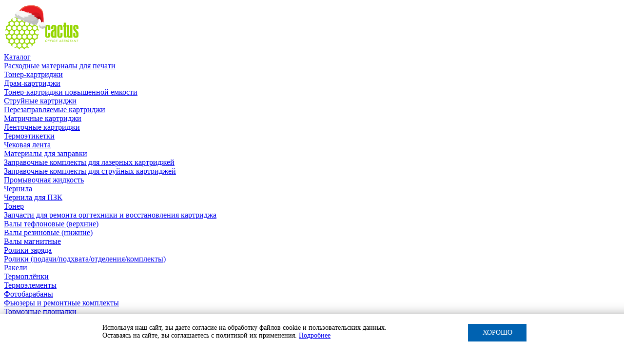

--- FILE ---
content_type: text/html; charset=UTF-8
request_url: https://cactus-russia.ru/about/news/12277/
body_size: 7487
content:
<!doctype html><html lang="ru" ><head><meta http-equiv='Content-Type' content='text/html; charset=utf-8'/><meta http-equiv='X-UA-Compatible' content='IE=edge'><meta name='viewport' content='width=device-width, initial-scale=1'><title>CACTUS стал партнером второго международного JAM Forum в Таджикистане - новости Cactus Russia.</title><meta name='Description' content='6 октября в Душанбе прошло долгожданное событие - форум, организованный Рекламным Агентством «NextView Consulting».'/><meta name='og:title' content='CACTUS стал партнером второго международного JAM Forum в Таджикистане - новости Cactus Russia.'/><meta name='og:description' content='6 октября в Душанбе прошло долгожданное событие - форум, организованный Рекламным Агентством «NextView Consulting».'/><link rel="canonical" href="https://cactus-russia.ru/about/news/12277/"/><meta name="og:url" content="https://cactus-russia.ru/about/news/12277/"/><link rel='shortcut icon' type='image/png' href='https://static.cactus-russia.ru/favicon.ico'/><link rel='apple-touch-icon' href='https://static.cactus-russia.ru/favicon.ico'/><link type='text/css' rel='stylesheet' href='https://static.lc-group.ru/css/parametres.css?422876'/><link type='text/css' rel='stylesheet' href='https://static.lc-group.ru/css/jquery.fancybox.css?558283'/><link type='text/css' rel='stylesheet' href='https://static.lc-group.ru/css/cusel.css?501150'/><link type='text/css' rel='stylesheet' href='/css/chosen.css?759920'/><link type='text/css' rel='stylesheet' href='https://static.lc-group.ru/css/slick-theme.min.css?171634'/><link type='text/css' rel='stylesheet' href='https://static.lc-group.ru/css/slick.min.css?153333'/><link type='text/css' rel='stylesheet' href='/css/style.2020.css?359833'/><link type='text/css' rel='stylesheet' href='/css/tablesOnSmallScreens.css?180596'/><link type='text/css' rel='stylesheet' href='https://static.lc-group.ru/css/privacyPolicy.css?309830'/>
</head><noscript><div><img src="https://mc.yandex.ru/watch/38818255" style="position:absolute; left:-9999px;" alt="" /></div></noscript>
<div id="menuOverlay"></div>
<div id="menuOverlayMobile"></div>

<header>
  <nav>
    <div class="container">
      <div class="header_inner">

<div id="menu" class="">
<div class="nav-img">
    <a href="/">
      <img src="https://static.cactus-russia.ru/images.2020/main/logo.svg" alt="Расходные материалы Cactus: картриджи, фотобумага, термопленка, широкоформатная бумага">
    </a>
  </div>

  <div class="hamburger">
    <div class="hamburger-box">
      <div class="hamburger-inner"></div>
    </div>
  </div>
        <div class="menu_item catalog-menu_item">
            <a href="/catalog/">Каталог</a>
            <div class="second_level wide">
                <div class="menu-container">
                        <div class="col">
  <a href="/catalog/group/7908/" data-title="7908"
    class="level1">Расходные материалы для печати  </a>
  <div class="clear"></div><a
    href="/catalog/group/7908/?filter=yes&parent[]=326"
    data-parent="7908" class="level2">Тонер-картриджи</a>
  <div class="clear"></div><a
    href="/catalog/group/7908/?filter=yes&parent[]=3753"
    data-parent="7908" class="level2">Драм-картриджи</a>
  <div class="clear"></div><a
    href="/catalog/group/7908/?filter=yes&parent[]=3504"
    data-parent="7908" class="level2">Тонер-картриджи повышенной емкости</a>
  <div class="clear"></div><a
    href="/catalog/group/7908/?filter=yes&parent[]=376"
    data-parent="7908" class="level2">Струйные картриджи</a>
  <div class="clear"></div><a
    href="/catalog/group/7908/?filter=yes&parent[]=9397"
    data-parent="7908" class="level2">Перезаправляемые картриджи</a>
  <div class="clear"></div><a
    href="/catalog/group/7908/?filter=yes&parent[]=7920"
    data-parent="7908" class="level2">Матричные картриджи</a>
  <div class="clear"></div><a
    href="/catalog/group/7908/?filter=yes&parent[]=385"
    data-parent="7908" class="level2">Ленточные картриджи </a>
  <div class="clear"></div><a
    href="/catalog/group/7908/?filter=yes&parent[]=7325"
    data-parent="7908" class="level2">Термоэтикетки</a>
  <div class="clear"></div><a
    href="/catalog/group/7908/?filter=yes&parent[]=8913"
    data-parent="7908" class="level2">Чековая лента</a>
  <div class="clear"></div></div>
<div class="col">
  <a href="/catalog/group/381/" data-title="381"
    class="level1">Материалы для заправки  </a>
  <div class="clear"></div><a
    href="/catalog/group/381/?filter=yes&parent[]=387"
    data-parent="381" class="level2">Заправочные комплекты для лазерных картриджей</a>
  <div class="clear"></div><a
    href="/catalog/group/381/?filter=yes&parent[]=386"
    data-parent="381" class="level2">Заправочные комплекты для струйных картриджей</a>
  <div class="clear"></div><a
    href="/catalog/group/381/?filter=yes&parent[]=384"
    data-parent="381" class="level2">Промывочная жидкость</a>
  <div class="clear"></div><a
    href="/catalog/group/381/?filter=yes&parent[]=382"
    data-parent="381" class="level2">Чернила</a>
  <div class="clear"></div><a
    href="/catalog/group/381/?filter=yes&parent[]=9399"
    data-parent="381" class="level2">Чернила для ПЗК</a>
  <div class="clear"></div><a
    href="/catalog/group/381/?filter=yes&parent[]=383"
    data-parent="381" class="level2">Тонер</a>
  <div class="clear"></div></div>
<div class="col">
  <a href="/catalog/group/7497/" data-title="7497"
    class="level1">Запчасти для ремонта оргтехники и восстановления картриджа  </a>
  <div class="clear"></div><a
    href="/catalog/group/7497/?filter=yes&parent[]=7498"
    data-parent="7497" class="level2">Валы тефлоновые (верхние)</a>
  <div class="clear"></div><a
    href="/catalog/group/7497/?filter=yes&parent[]=7499"
    data-parent="7497" class="level2">Валы резиновые (нижние)</a>
  <div class="clear"></div><a
    href="/catalog/group/7497/?filter=yes&parent[]=9153"
    data-parent="7497" class="level2">Валы магнитные</a>
  <div class="clear"></div><a
    href="/catalog/group/7497/?filter=yes&parent[]=7500"
    data-parent="7497" class="level2">Ролики заряда</a>
  <div class="clear"></div><a
    href="/catalog/group/7497/?filter=yes&parent[]=8472"
    data-parent="7497" class="level2">Ролики (подачи/подхвата/отделения/комплекты)</a>
  <div class="clear"></div><a
    href="/catalog/group/7497/?filter=yes&parent[]=7501"
    data-parent="7497" class="level2">Ракели</a>
  <div class="clear"></div><a
    href="/catalog/group/7497/?filter=yes&parent[]=7502"
    data-parent="7497" class="level2">Термоплёнки</a>
  <div class="clear"></div><a
    href="/catalog/group/7497/?filter=yes&parent[]=8347"
    data-parent="7497" class="level2">Термоэлементы</a>
  <div class="clear"></div><a
    href="/catalog/group/7497/?filter=yes&parent[]=569"
    data-parent="7497" class="level2">Фотобарабаны</a>
  <div class="clear"></div><a
    href="/catalog/group/7497/?filter=yes&parent[]=7503"
    data-parent="7497" class="level2">Фьюзеры и ремонтные комплекты</a>
  <div class="clear"></div><a
    href="/catalog/group/7497/?filter=yes&parent[]=9191"
    data-parent="7497" class="level2">Тормозные площадки</a>
  <div class="clear"></div><a
    href="/catalog/group/7497/?filter=yes&parent[]=622"
    data-parent="7497" class="level2">Чипы</a>
  <div class="clear"></div><a
    href="/catalog/group/7497/?filter=yes&parent[]=9192"
    data-parent="7497" class="level2">Сервисные комплекты переноса</a>
  <div class="clear"></div><a
    href="/catalog/group/7497/?filter=yes&parent[]=7504"
    data-parent="7497" class="level2">Бункеры</a>
  <div class="clear"></div><a
    href="/catalog/group/7497/?filter=yes&parent[]=8348"
    data-parent="7497" class="level2">Запчасти прочие </a>
  <div class="clear"></div></div>
<div class="col">
  <a href="/catalog/group/9376/" data-title="9376"
    class="level1">Бумага для офисной техники  </a>
  <div class="clear"></div><a
    href="/catalog/group/9376/?filter=yes&parent[]=9377"
    data-parent="9376" class="level2">Бумага офисная</a>
  <div class="clear"></div><a
    href="/catalog/group/9376/?filter=yes&parent[]=9378"
    data-parent="9376" class="level2">Фотобумага</a>
  <div class="clear"></div><a
    href="/catalog/group/9376/?filter=yes&parent[]=9387"
    data-parent="9376" class="level2">Бумага для цветной лазерной печати</a>
  <div class="clear"></div><a
    href="/catalog/group/9376/?filter=yes&parent[]=9390"
    data-parent="9376" class="level2">Пленка</a>
  <div class="clear"></div><a
    href="/catalog/group/9376/?filter=yes&parent[]=9391"
    data-parent="9376" class="level2">Калька</a>
  <div class="clear"></div><a
    href="/catalog/group/9376/?filter=yes&parent[]=9392"
    data-parent="9376" class="level2">Холсты</a>
  <div class="clear"></div></div>
<div class="col">
  <a href="/catalog/group/331/" data-title="331"
    class="level1">Широкоформатные материалы  </a>
  <div class="clear"></div><a
    href="/catalog/group/331/?filter=yes&parent[]=351"
    data-parent="331" class="level2">Бумага для инженерных систем</a>
  <div class="clear"></div><a
    href="/catalog/group/331/?filter=yes&parent[]=7334"
    data-parent="331" class="level2">Бумага универсальная без покрытия</a>
  <div class="clear"></div><a
    href="/catalog/group/331/?filter=yes&parent[]=7337"
    data-parent="331" class="level2">Бумага с покрытием</a>
  <div class="clear"></div><a
    href="/catalog/group/331/?filter=yes&parent[]=7341"
    data-parent="331" class="level2">Холст</a>
  <div class="clear"></div><a
    href="/catalog/group/331/?filter=yes&parent[]=356"
    data-parent="331" class="level2">Калька</a>
  <div class="clear"></div><a
    href="/catalog/group/331/?filter=yes&parent[]=4187"
    data-parent="331" class="level2">Пленка</a>
  <div class="clear"></div><a
    href="/catalog/group/331/?filter=yes&parent[]=4188"
    data-parent="331" class="level2">Пленка самоклеящаяся</a>
  <div class="clear"></div></div>
<div class="col">
  <a href="/catalog/group/2407/" data-title="2407"
    class="level1">3D печать  </a>
  <div class="clear"></div><a
    href="/catalog/group/2407/?filter=yes&parent[]=7405"
    data-parent="2407" class="level2">Пластик PETG</a>
  <div class="clear"></div><a
    href="/catalog/group/2407/?filter=yes&parent[]=2424"
    data-parent="2407" class="level2">Пластик PLA</a>
  <div class="clear"></div><a
    href="/catalog/group/2407/?filter=yes&parent[]=2423"
    data-parent="2407" class="level2">Пластик ABS</a>
  <div class="clear"></div><a
    href="/catalog/group/2407/?filter=yes&parent[]=9085"
    data-parent="2407" class="level2">Пластик TPU</a>
  <div class="clear"></div><a
    href="/catalog/group/2407/?filter=yes&parent[]=9154"
    data-parent="2407" class="level2">Пластик PLA SILK</a>
  <div class="clear"></div><a
    href="/catalog/group/2407/?filter=yes&parent[]=9155"
    data-parent="2407" class="level2">Пластик ABS LUMINOUS</a>
  <div class="clear"></div><a
    href="/catalog/group/2407/?filter=yes&parent[]=2410"
    data-parent="2407" class="level2">Набор пластика для 3D ручек</a>
  <div class="clear"></div></div>
<div class="col">
  <a href="/catalog/group/2385/" data-title="2385"
    class="level1">Презентационное оборудование  </a>
  <div class="clear"></div><a
    href="/catalog/group/2385/?filter=yes&parent[]=9459"
    data-parent="2385" class="level2">Аксессуары для проекционного оборудования</a>
  <div class="clear"></div><a
    href="/catalog/group/2385/?filter=yes&parent[]=4132"
    data-parent="2385" class="level2">Проекторы</a>
  <div class="clear"></div><a
    href="/catalog/group/2385/?filter=yes&parent[]=7347"
    data-parent="2385" class="level2">Экраны</a>
  <div class="clear"></div><a
    href="/catalog/group/2385/?filter=yes&parent[]=3799"
    data-parent="2385" class="level2">Стеклянные демо-доски</a>
  <div class="clear"></div><a
    href="/catalog/group/2385/?filter=yes&parent[]=2386"
    data-parent="2385" class="level2">Кронштейны для проекторов</a>
  <div class="clear"></div><a
    href="/catalog/group/2385/?filter=yes&parent[]=4155"
    data-parent="2385" class="level2">Столики для проекторов</a>
  <div class="clear"></div><a
    href="/catalog/group/2385/?filter=yes&parent[]=3797"
    data-parent="2385" class="level2">Флипчарты и демо-доски</a>
  <div class="clear"></div></div>
<div class="col">
  <a href="/catalog/group/514/" data-title="514"
    class="level1">Чистящие средства  </a>
  <div class="clear"></div><a
    href="/catalog/group/514/?filter=yes&parent[]=7919"
    data-parent="514" class="level2">Чистящие средства</a>
  <div class="clear"></div><a
    href="/catalog/group/514/?filter=yes&parent[]=4057"
    data-parent="514" class="level2">Антисептические средства</a>
  <div class="clear"></div></div>
<div class="col">
  <a href="/catalog/group/3480/" data-title="3480"
    class="level1">Офисное оборудование и аксессуары  </a>
  <div class="clear"></div><a
    href="/catalog/group/3480/?filter=yes&parent[]=3842"
    data-parent="3480" class="level2">Ламинаторы</a>
  <div class="clear"></div><a
    href="/catalog/group/3480/?filter=yes&parent[]=3481"
    data-parent="3480" class="level2">Пленки для ламинирования</a>
  <div class="clear"></div><a
    href="/catalog/group/3480/?filter=yes&parent[]=7797"
    data-parent="3480" class="level2">Принтеры</a>
  <div class="clear"></div><a
    href="/catalog/group/3480/?filter=yes&parent[]=9309"
    data-parent="3480" class="level2">Термопринтеры</a>
  <div class="clear"></div><a
    href="/catalog/group/3480/?filter=yes&parent[]=3635"
    data-parent="3480" class="level2">Уничтожители (Шредеры)</a>
  <div class="clear"></div></div>
<div class="col">
  <a href="/catalog/group/7349/" data-title="7349"
    class="level1">Мебель  </a>
  <div class="clear"></div><a
    href="/catalog/group/7349/?filter=yes&parent[]=8234"
    data-parent="7349" class="level2">Кресла</a>
  <div class="clear"></div><a
    href="/catalog/group/7349/?filter=yes&parent[]=7350"
    data-parent="7349" class="level2">Столы</a>
  <div class="clear"></div><a
    href="/catalog/group/7349/?filter=yes&parent[]=4154"
    data-parent="7349" class="level2">Столики для ноутбуков</a>
  <div class="clear"></div><a
    href="/catalog/group/7349/?filter=yes&parent[]=2387"
    data-parent="7349" class="level2">Кронштейны и подставки для мониторов и ноутбуков</a>
  <div class="clear"></div></div>
<div class="col">
  <a href="/catalog/group/624/" data-title="624"
    class="level1">Аксессуары и гаджеты  </a>
  <div class="clear"></div><a
    href="/catalog/group/624/?filter=yes&parent[]=8364"
    data-parent="624" class="level2">Органайзеры для проводов</a>
  <div class="clear"></div><a
    href="/catalog/group/624/?filter=yes&parent[]=8528"
    data-parent="624" class="level2">Портативные электростанции</a>
  <div class="clear"></div><a
    href="/catalog/group/624/?filter=yes&parent[]=7435"
    data-parent="624" class="level2">Кабели</a>
  <div class="clear"></div><a
    href="/catalog/group/624/?filter=yes&parent[]=4089"
    data-parent="624" class="level2">Коврики для мыши</a>
  <div class="clear"></div><a
    href="/catalog/group/624/?filter=yes&parent[]=627"
    data-parent="624" class="level2">Мобильные аккумуляторы</a>
  <div class="clear"></div></div>
<div class="col">
  <a href="/catalog/group/8941/" data-title="8941"
    class="level1">Кронштейны и стойки для ТВ и LCD-панелей  </a>
  <div class="clear"></div><a
    href="/catalog/group/8941/?filter=yes&parent[]=7351"
    data-parent="8941" class="level2">ТВ стойки</a>
  <div class="clear"></div><a
    href="/catalog/group/8941/?filter=yes&parent[]=7667"
    data-parent="8941" class="level2">Кронштейны для ТВ и LCD-панелей</a>
  <div class="clear"></div></div>
<div class="col">
  <a href="/catalog/group/8943/" data-title="8943"
    class="level1">Эргономика  </a>
  <div class="clear"></div><a
    href="/catalog/group/8943/?filter=yes&parent[]=9157"
    data-parent="8943" class="level2">Кабель каналы</a>
  <div class="clear"></div><a
    href="/catalog/group/8943/?filter=yes&parent[]=9158"
    data-parent="8943" class="level2">Подставки для компьютеров</a>
  <div class="clear"></div><a
    href="/catalog/group/8943/?filter=yes&parent[]=9159"
    data-parent="8943" class="level2">Настольные органайзеры</a>
  <div class="clear"></div><a
    href="/catalog/group/8943/?filter=yes&parent[]=9160"
    data-parent="8943" class="level2">Розетки</a>
  <div class="clear"></div></div>
<div class="col">
  <a href="/catalog/group/8942/" data-title="8942"
    class="level1">Сейфы  </a>
  <div class="clear"></div><a
    href="/catalog/group/8942/?filter=yes&parent[]=9458"
    data-parent="8942" class="level2">Оружейные сейфы</a>
  <div class="clear"></div><a
    href="/catalog/group/8942/?filter=yes&parent[]=4090"
    data-parent="8942" class="level2">Сейфы</a>
  <div class="clear"></div><a
    href="/catalog/group/8942/?filter=yes&parent[]=9457"
    data-parent="8942" class="level2">Ящики для денег</a>
  <div class="clear"></div></div>
<div class="col">
  <a href="/catalog/group/571/" data-title="571"
    class="level1">Рекламная продукция  </a>
  <div class="clear"></div><a
    href="/catalog/group/571/?filter=yes&parent[]=7626"
    data-parent="571" class="level2">Рекламная продукция</a>
  <div class="clear"></div></div>
<div class="col">
  <a href="/catalog/group/9006/" data-title="9006"
    class="level1">Озеленение  </a>
  <div class="clear"></div><a
    href="/catalog/group/9006/?filter=yes&parent[]=9008"
    data-parent="9006" class="level2">Гидропонные установки</a>
  <div class="clear"></div><a
    href="/catalog/group/9006/?filter=yes&parent[]=9010"
    data-parent="9006" class="level2">Светильники для растений</a>
  <div class="clear"></div><a
    href="/catalog/group/9006/?filter=yes&parent[]=9007"
    data-parent="9006" class="level2">Аксессуары для гидропонных установок</a>
  <div class="clear"></div></div>

<div class="col">
  <a href="/archive/" data-title="Архив" class="level1">Архив</a>
</div>

                </div>


            </div>
        </div>
        <div class="menu_item">
            <a href="/about/history/">О компании</a>
            <div class="second_level">
                      <a href="/about/history/" class="            ">История компании</a>
<div class="clear"></div><a href="/about/manufacture/" class="            ">Производство</a>
<div class="clear"></div><a href="/about/news/" class="            ">Новости</a>
<div class="clear"></div><a href="/about/press/" class="            ">Пресса о нас</a>
<div class="clear"></div><a href="/about/callback/" class="            ">Обратная связь</a>
<div class="clear"></div><a href="/about/contacts/" class="            ">Контакты</a>
<div class="clear"></div>            </div>
        </div>
        <div class="menu_item">
            <a href="/support/warranty/">Поддержка</a>
            <div class="second_level">
                      <a href="/support/warranty/" class="            ">Гарантия</a>
<div class="clear"></div><a href="/support/cert/" class="            ">Сертификаты</a>
<div class="clear"></div><a href="/support/faq/" class="            ">Вопрос ответ</a>
<div class="clear"></div><a href="/support/insurance/" class="            ">Страхование ответственности</a>
<div class="clear"></div><a href="/support/service/" class="            ">Сервисные центры</a>
<div class="clear"></div><a href="/support/drivers/" class="            ">Драйверы и ПО</a>
<div class="clear"></div>            </div>
        </div>
        <div class="menu_item single-link">
            <a href="/buy/">Где купить</a>

        </div>
        <div class="menu_item">
            <a href="/partner/info/">Партнерам</a>
            <div class="second_level">
                    <a href="/partner/info/" class="            ">Информация</a>
<div class="clear"></div><a href="/partner/trade/" class="            ">B2B</a>
<div class="clear"></div><a href="/partner/download/" class="            ">Банк фотографий</a>
<div class="clear"></div><a href="/partner/videos/" class="            ">Банк видео</a>
<div class="clear"></div><a href="/partner/marketplaces/" class="            ">Карточки для МП</a>
<div class="clear"></div>            </div>
        </div>
  <div class="menu_item single-link">
  <a href="tel:+74952807878" class="tel">+7 (495) 280 78 78</a>
  </div>

        <div id="search">
            <form method="get" action="/search/">
                <input type="text" name="search" value="" placeholder="Поиск по модели принтера или артикулу" />
                <input type="submit" value="" />
            </form>
            <div id="msgbox_search"><div class="container">
                <div class="text"></div>
            </div></div>
        </div>
        


        <div id="lang">
          <a class="en" href="https://cactus-international.com/"></a>        </div>
      </div>
    </div>
  </nav>
</header>


<main >
            <div class="news-content">
    <div class="container breadcrumbs" class="about">
            <p class="path">
                <a href="/">Главная</a><span class="delimiter">/</span><span>О компании</span><span class="delimiter">/</span><span>Новости</span>            </p>
          </div>
        
          <div class="container news-content-content">          
            
<div class="left_menu"><a href="/about/history/" class="            ">История компании</a>
<div class="clear"></div><a href="/about/manufacture/" class="            ">Производство</a>
<div class="clear"></div><a href="/about/news/" class="            active">Новости</a>
<div class="clear"></div><a href="/about/press/" class="            ">Пресса о нас</a>
<div class="clear"></div><a href="/about/callback/" class="            ">Обратная связь</a>
<div class="clear"></div><a href="/about/contacts/" class="            ">Контакты</a>
<div class="clear"></div></div>    

                
<div class="right_text ">
        <div class="news-card">
        <div class="clear25"></div>
        <div class="item">
          <div class="date">
            <span class="day">28&nbsp;</span>
            <span class="month">Октябрь&nbsp;</span>2016          </div>
          <h1 class="title">
              CACTUS стал партнером второго международного JAM Forum в Таджикистане          </h1>
          <div class="anons">
            6 октября в Душанбе прошло долгожданное событие - форум, организованный Рекламным Агентством «NextView Consulting».          </div>
        </div>
        <div class="clear25"></div>
        <div align="center"><img src="http://static.cactus-russia.ru/data/news/2016/12277/01.jpg" alt="CACTUS стал партнером второго международного JAM Forum в Таджикистане" title="CACTUS стал партнером второго международного JAM Forum в Таджикистане"/></div>
<p><br/><br/>Уже второй год подряд это мероприятие создается для бизнесменов и специалистов всех уровней, ищущих новые знания в области маркетинга, рекламы, связей с общественностью и личностного роста. Как и в прошлом году, это значимое событие осени собрало профессиональных спикеров мирового уровня, которые поделились своим опытом и провели мастер-классы для участников форума. В этом году форум собрал более 400 участников.</p>
<p>Компания CACTUS стала одним из партнеров форума. Как активно развивающийся бренд, который идет в ногу со временем и задает новые стандарты для рынка совместимых расходных материалов, CACTUS не упустил возможности заявить о себе в Таджикистане и принять участие в форуме - главной площадке для общения, обмена опытом и идеями для настоящих и будущих специалистов в Маркетинге, Брендинге, Рекламе и PR Таджикистана.</p><br/>
<div align="center"><img src="http://static.cactus-russia.ru/data/news/2016/12277/02.jpg" alt="CACTUS стал партнером второго международного JAM Forum в Таджикистане" title="CACTUS стал партнером второго международного JAM Forum в Таджикистане"/></div>      </div>
</div>  
                
                </div>
                        <div class="clear165"></div>
                    </div>
        
</main>


<footer>
  <div>
    <div id="footer_inner">
      <div class="container">
        <div class="footer_item">
          <a href="/">
            <img src="https://static.cactus-russia.ru/images.2020/main/logo.svg" alt="Расходные материалы Cactus: картриджи, фотобумага, термопленка, широкоформатная бумага">
          </a>
        </div>
        <div class="footer_item">
          <div class="footer_item-block">
          <h3>компания</h3>
          <a href="/about/history">История компании</a>
          <a href="/about/manufacture">Производство</a>
          <a href="/about/news">Новости</a>
          <a href="/about/press">Пресса о нас</a>
          <a href="/about/callback">Обратная связь</a>
          </div>

          <div class="footer_item-block">
          <h3>где купить</h3>
                    <a href="/buy/?typeID=9&countryID=1&cityID=">Дистрибуторы</a>
          <a href="/buy/?typeID=1&countryID=1&cityID=">Оптовые продажи</a>
          <a href="/buy/?typeID=2&countryID=1&cityID=">Розничные магазины</a>
          </div>
        </div>
        <div class="footer_item">
          <h3>Продукция</h3>
          <div class="cat-items-row">
          <a href="/catalog/group/7908/">Расходные материалы для печати</a><a href="/catalog/group/381/">Материалы для заправки</a><a href="/catalog/group/7497/">Запчасти для ремонта оргтехники и восстановления картриджа</a><a href="/catalog/group/9376/">Бумага для офисной техники</a><a href="/catalog/group/331/">Широкоформатные материалы</a><a href="/catalog/group/2407/">3D печать</a><a href="/catalog/group/2385/">Презентационное оборудование</a><a href="/catalog/group/514/">Чистящие средства</a><a href="/catalog/group/3480/">Офисное оборудование и аксессуары</a><a href="/catalog/group/7349/">Мебель</a><a href="/catalog/group/624/">Аксессуары и гаджеты</a><a href="/catalog/group/8941/">Кронштейны и стойки для ТВ и LCD-панелей</a><a href="/catalog/group/8943/">Эргономика</a><a href="/catalog/group/8942/">Сейфы</a><a href="/catalog/group/571/">Рекламная продукция</a><a href="/catalog/group/9006/">Озеленение</a>          </div>
        </div>
        <div class="footer_item">
          <h3>поддержка</h3>
          <div class="phone"><a href="tel:+74952807878">(495) 280-78-78 доб. 4994</a></div>
                    <div class="link"><a href="/support/warranty">Перейти в раздел поддержки</a> <a href="/support/warranty" class="icon"></a></div>

            <div class="socials">
                <p>Мы в соцсетях:</p>
                <div>
                    <a href="https://www.youtube.com/channel/UC2no8T950hME_sr2c0YHBNg" target="_blank" class="icon youtube"></a>
                    <a href="https://dzen.ru/cactusrussia" target="_blank" class="icon ya-dzen"></a>
                    <a href="https://vc.ru/u/3204590-cactus-russia" target="_blank" class="icon vc"></a>
                    <a href="https://vk.com/cactus_ru" target="_blank" class="icon vk"></a>
                </div>
            </div>
          <a href="/about/callback/">Свяжитесь с нами</a>
          <div class="cactus-meb-link">
              <a href="https://cactus-mebel.ru/" target="_blank">
                <span>Мебель Cactus для офиса</span><span>и гейминга</span>
              </a>
          </div>
          <div class="clear"></div>
          <div class="policy-links">
            <a href="/about/privacy-policy/">Политика обработки персональных данных</a>
            <a href="/about/acception">Согласие на обработку персональных данных</a>
          </div>
        </div>
      </div>
    </div></div>


  <div class="copyright">
    <div class="container">
      <p>&copy; 2010-2026 Cactus Russia</p>
    </div>
  </div>
</footer>


<div id="map-bubble"></div>

    
    <div id="policyBlockForFirstVisit">
        <div id="policyBlockForFirstVisitInner">
        <div id="policyBlockForFirstVisitText">
            Используя наш сайт, вы даете согласие на обработку файлов cookie и пользовательских данных.<br />
            Оставаясь на сайте, вы соглашаетесь с политикой их применения. <a href="/about/privacy-policy/" id="policyBlockForFirstVisitLinkForLarge">Подробнее</a>
        </div>
        <a href="/about/privacy-policy/" id="policyBlockForFirstVisitLinkForSmall">Подробнее</a>
        <div id="policyBlockForFirstVisitButton">Хорошо</div>
        </div>
    </div><script sync type='' src='https://static.lc-group.ru/js/jquery-3.5.1.min.js?649408'></script><script sync type='' src='https://static.lc-group.ru/js/jquery.fancybox.min.js?433496'></script><script sync type='' src='/js/ajax.js?272502'></script><script sync type='' src='https://static.lc-group.ru/js/slick.min.js?180170'></script><script sync type='' src='/js/main.2020.js?103077'></script><script sync type='' src='/js/tablesOnSmallScreens.js?412303'></script><script sync type='' src='/js/chosen.js?287416'></script><script sync type='' src='/js/counters.js?498715'></script><script sync type='' src='/js/common.js?438110'></script><script sync type='' src='https://static.lc-group.ru/js/privacyPolicy.js?981212'></script></html>